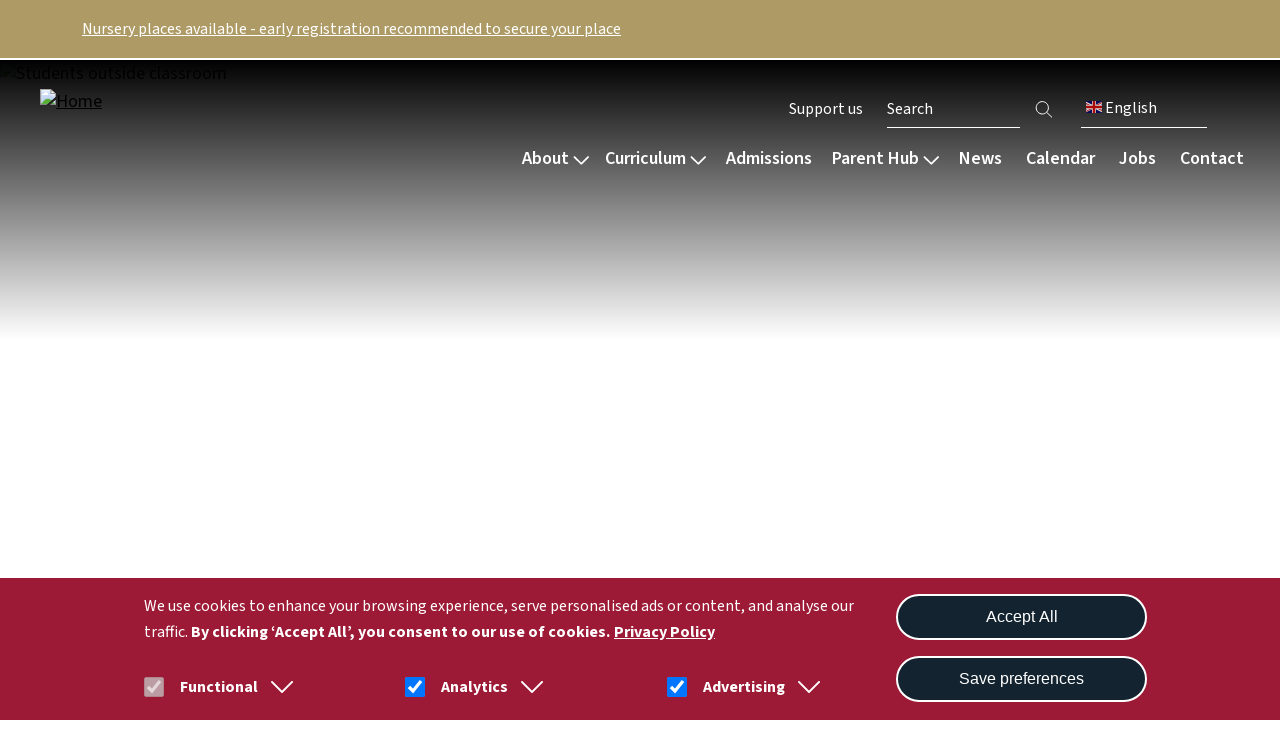

--- FILE ---
content_type: text/html; charset=UTF-8
request_url: https://arkovalprimary.org/
body_size: 21250
content:

<!DOCTYPE html>
<html lang="en" dir="ltr" prefix="og: https://ogp.me/ns#" class="h-100">
  <head>
    <meta charset="utf-8" />
<script>(function(w,d,s,l,i){w[l]=w[l]||[];w[l].push({'gtm.start':
new Date().getTime(),event:'gtm.js'});var f=d.getElementsByTagName(s)[0],
j=d.createElement(s),dl=l!='dataLayer'?'&amp;l='+l:'';j.async=true;j.src=
'https://www.googletagmanager.com/gtm.js?id='+i+dl;f.parentNode.insertBefore(j,f);
})(window,document,'script','dataLayer','GTM-M757RFW');
</script>
<link rel="canonical" href="https://arkovalprimary.org/" />
<link rel="shortlink" href="https://arkovalprimary.org/" />
<meta name="robots" content="noarchive, noimageindex" />
<link rel="image_src" href="/sites/default/files/2022-08/Oval_0047_Home%20top.jpg" />
<meta property="og:site_name" content="Ark Oval" />
<meta property="og:url" content="https://arkovalprimary.org/node/13" />
<meta property="og:title" content="Ark Oval Academy" />
<meta property="og:image:url" content="https://arkovalprimary.org/sites/default/files/2022-08/Oval_0047_Home%20top.jpg" />
<meta name="twitter:image" content="https://arkovalprimary.org/sites/default/files/2022-08/Oval_0047_Home%20top.jpg" />
<meta name="Generator" content="Drupal 10 (https://www.drupal.org)" />
<meta name="MobileOptimized" content="width" />
<meta name="HandheldFriendly" content="true" />
<meta name="viewport" content="width=device-width, initial-scale=1.0" />
<style>div#sliding-popup, div#sliding-popup .eu-cookie-withdraw-banner, .eu-cookie-withdraw-tab {background: #0779bf} div#sliding-popup.eu-cookie-withdraw-wrapper { background: transparent; } #sliding-popup h1, #sliding-popup h2, #sliding-popup h3, #sliding-popup p, #sliding-popup label, #sliding-popup div, .eu-cookie-compliance-more-button, .eu-cookie-compliance-secondary-button, .eu-cookie-withdraw-tab { color: #ffffff;} .eu-cookie-withdraw-tab { border-color: #ffffff;}</style>
<link rel="icon" href="/sites/default/files/favicon%5B1%5D.ico" type="image/vnd.microsoft.icon" />

    <title>Ark Oval</title>
    <link rel="stylesheet" media="all" href="/sites/default/files/css/css_DdH6uJN9GmOPCgwnblaayB9FxDhAk8QSfmdKcX1uQrc.css?delta=0&amp;language=en&amp;theme=ie_ark&amp;include=[base64]" />
<link rel="stylesheet" media="all" href="/sites/default/files/css/css_EU9dddzsfCrE_M0x1aSvpXGkwqELCTZGrk9jDRG1U58.css?delta=1&amp;language=en&amp;theme=ie_ark&amp;include=[base64]" />

    <script type="application/json" data-drupal-selector="drupal-settings-json">{"path":{"baseUrl":"\/","pathPrefix":"","currentPath":"node\/13","currentPathIsAdmin":false,"isFront":true,"currentLanguage":"en"},"pluralDelimiter":"\u0003","suppressDeprecationErrors":true,"gtag":{"tagId":"","consentMode":false,"otherIds":[],"events":[],"additionalConfigInfo":[]},"ajaxPageState":{"libraries":"[base64]","theme":"ie_ark","theme_token":null},"ajaxTrustedUrl":{"\/search":true},"gtm":{"tagId":null,"settings":{"data_layer":"dataLayer","include_classes":false,"allowlist_classes":"","blocklist_classes":"","include_environment":false,"environment_id":"","environment_token":""},"tagIds":["GTM-M757RFW"]},"eu_cookie_compliance":{"cookie_policy_version":"1.0.0","popup_enabled":true,"popup_agreed_enabled":false,"popup_hide_agreed":false,"popup_clicking_confirmation":false,"popup_scrolling_confirmation":false,"popup_html_info":"\u003Cdiv aria-labelledby=\u0022popup-text\u0022  class=\u0022eu-cookie-compliance-banner eu-cookie-compliance-banner-info eu-cookie-compliance-banner--categories\u0022\u003E\n  \u003Cdiv class=\u0022popup-content info eu-cookie-compliance-content\u0022\u003E\n    \n    \u003Cdiv class=\u0022col-md-9 col-12\u0022\u003E\n      \u003Cdiv id=\u0022popup-text\u0022 class=\u0022eu-cookie-compliance-message\u0022 role=\u0022document\u0022\u003E\n        \u003Cp\u003EWe use cookies to enhance your browsing experience, serve personalised ads or content, and analyse our traffic. \u003Cstrong\u003EBy clicking\u0026nbsp;\u2018Accept All\u2019, you consent to our use of cookies.\u003C\/strong\u003E\u003C\/p\u003E\n                  \u003Cbutton type=\u0022button\u0022 class=\u0022find-more-button eu-cookie-compliance-more-button\u0022\u003EPrivacy Policy\u003C\/button\u003E\n              \u003C\/div\u003E\n\n              \u003Cdiv id=\u0022eu-cookie-compliance-categories\u0022 class=\u0022eu-cookie-compliance-categories\u0022\u003E\n                      \u003Cdiv class=\u0022eu-cookie-compliance-category\u0022\u003E\n              \u003Cdiv class=\u0022eu-cookie-compliance-category-label-input\u0022\u003E\n                \u003Cinput type=\u0022checkbox\u0022 name=\u0022cookie-categories\u0022 class=\u0022eu-cookie-compliance-category-checkbox\u0022 id=\u0022cookie-category-func\u0022\n                       value=\u0022func\u0022\n                        checked                         disabled  \u003E\n                \u003Clabel for=\u0022cookie-category-func\u0022\u003EFunctional\u003C\/label\u003E\n                \u003Ca href=\u0022#\u0022 data-cookie-collapse-id=\u0022cookie-collapse-func\u0022 role=\u0022button\u0022 aria-expanded=\u0022false\u0022 aria-controls=\u0022cookie-collapse-func\u0022\u003E\n                  \u003Csvg xmlns=\u0022http:\/\/www.w3.org\/2000\/svg\u0022 viewBox=\u00220 0 24 24\u0022 fill=\u0022currentColor\u0022\u003E\n                    \u003Cpath fill-rule=\u0022evenodd\u0022 d=\u0022M12.53 16.28a.75.75 0 0 1-1.06 0l-7.5-7.5a.75.75 0 0 1 1.06-1.06L12 14.69l6.97-6.97a.75.75 0 1 1 1.06 1.06l-7.5 7.5Z\u0022 clip-rule=\u0022evenodd\u0022 \/\u003E\n                  \u003C\/svg\u003E\n                \u003C\/a\u003E\n              \u003C\/div\u003E\n                              \u003Cdiv class=\u0022eu-cookie-compliance-category-description collapsed\u0022 id=\u0022cookie-collapse-func\u0022\u003EA few functional cookies are required to ensure the website works properly.\u003C\/div\u003E\n                          \u003C\/div\u003E\n                      \u003Cdiv class=\u0022eu-cookie-compliance-category\u0022\u003E\n              \u003Cdiv class=\u0022eu-cookie-compliance-category-label-input\u0022\u003E\n                \u003Cinput type=\u0022checkbox\u0022 name=\u0022cookie-categories\u0022 class=\u0022eu-cookie-compliance-category-checkbox\u0022 id=\u0022cookie-category-analytics\u0022\n                       value=\u0022analytics\u0022\n                        checked                         \u003E\n                \u003Clabel for=\u0022cookie-category-analytics\u0022\u003EAnalytics\u003C\/label\u003E\n                \u003Ca href=\u0022#\u0022 data-cookie-collapse-id=\u0022cookie-collapse-analytics\u0022 role=\u0022button\u0022 aria-expanded=\u0022false\u0022 aria-controls=\u0022cookie-collapse-analytics\u0022\u003E\n                  \u003Csvg xmlns=\u0022http:\/\/www.w3.org\/2000\/svg\u0022 viewBox=\u00220 0 24 24\u0022 fill=\u0022currentColor\u0022\u003E\n                    \u003Cpath fill-rule=\u0022evenodd\u0022 d=\u0022M12.53 16.28a.75.75 0 0 1-1.06 0l-7.5-7.5a.75.75 0 0 1 1.06-1.06L12 14.69l6.97-6.97a.75.75 0 1 1 1.06 1.06l-7.5 7.5Z\u0022 clip-rule=\u0022evenodd\u0022 \/\u003E\n                  \u003C\/svg\u003E\n                \u003C\/a\u003E\n              \u003C\/div\u003E\n                              \u003Cdiv class=\u0022eu-cookie-compliance-category-description collapsed\u0022 id=\u0022cookie-collapse-analytics\u0022\u003EOur website uses analytics to understand visitors\u2019 behaviours and preferences. By tracking data such as page visits and user interactions, we can optimise content and improve site functionality to meet our audience\u0026#039;s needs better.\u003C\/div\u003E\n                          \u003C\/div\u003E\n                      \u003Cdiv class=\u0022eu-cookie-compliance-category\u0022\u003E\n              \u003Cdiv class=\u0022eu-cookie-compliance-category-label-input\u0022\u003E\n                \u003Cinput type=\u0022checkbox\u0022 name=\u0022cookie-categories\u0022 class=\u0022eu-cookie-compliance-category-checkbox\u0022 id=\u0022cookie-category-ad\u0022\n                       value=\u0022ad\u0022\n                        checked                         \u003E\n                \u003Clabel for=\u0022cookie-category-ad\u0022\u003EAdvertising\u003C\/label\u003E\n                \u003Ca href=\u0022#\u0022 data-cookie-collapse-id=\u0022cookie-collapse-ad\u0022 role=\u0022button\u0022 aria-expanded=\u0022false\u0022 aria-controls=\u0022cookie-collapse-ad\u0022\u003E\n                  \u003Csvg xmlns=\u0022http:\/\/www.w3.org\/2000\/svg\u0022 viewBox=\u00220 0 24 24\u0022 fill=\u0022currentColor\u0022\u003E\n                    \u003Cpath fill-rule=\u0022evenodd\u0022 d=\u0022M12.53 16.28a.75.75 0 0 1-1.06 0l-7.5-7.5a.75.75 0 0 1 1.06-1.06L12 14.69l6.97-6.97a.75.75 0 1 1 1.06 1.06l-7.5 7.5Z\u0022 clip-rule=\u0022evenodd\u0022 \/\u003E\n                  \u003C\/svg\u003E\n                \u003C\/a\u003E\n              \u003C\/div\u003E\n                              \u003Cdiv class=\u0022eu-cookie-compliance-category-description collapsed\u0022 id=\u0022cookie-collapse-ad\u0022\u003EWe may use cookies to deliver occasional personalised advertisements through third parties. This helps us show more relevant ads.\u003C\/div\u003E\n                          \u003C\/div\u003E\n                  \u003C\/div\u003E\n          \u003C\/div\u003E\n\n    \u003Cdiv class=\u0022col-md-3 col-12\u0022\u003E\n      \u003Cdiv id=\u0022popup-buttons\u0022 class=\u0022eu-cookie-compliance-buttons eu-cookie-compliance-has-categories\u0022\u003E\n                \u003Cbutton type=\u0022button\u0022 class=\u0022agree-button eu-cookie-compliance-default-button\u0022\u003EAccept All\u003C\/button\u003E\n                  \u003Cbutton type=\u0022button\u0022 class=\u0022eu-cookie-compliance-save-preferences-button\u0022\u003ESave preferences\u003C\/button\u003E\n                          \u003Cbutton type=\u0022button\u0022 class=\u0022eu-cookie-withdraw-button visually-hidden\u0022\u003EWithdraw consent\u003C\/button\u003E\n              \u003C\/div\u003E\n    \u003C\/div\u003E\n  \u003C\/div\u003E\n\u003C\/div\u003E","use_mobile_message":false,"mobile_popup_html_info":"\u003Cdiv aria-labelledby=\u0022popup-text\u0022  class=\u0022eu-cookie-compliance-banner eu-cookie-compliance-banner-info eu-cookie-compliance-banner--categories\u0022\u003E\n  \u003Cdiv class=\u0022popup-content info eu-cookie-compliance-content\u0022\u003E\n    \n    \u003Cdiv class=\u0022col-md-9 col-12\u0022\u003E\n      \u003Cdiv id=\u0022popup-text\u0022 class=\u0022eu-cookie-compliance-message\u0022 role=\u0022document\u0022\u003E\n        \n                  \u003Cbutton type=\u0022button\u0022 class=\u0022find-more-button eu-cookie-compliance-more-button\u0022\u003EPrivacy Policy\u003C\/button\u003E\n              \u003C\/div\u003E\n\n              \u003Cdiv id=\u0022eu-cookie-compliance-categories\u0022 class=\u0022eu-cookie-compliance-categories\u0022\u003E\n                      \u003Cdiv class=\u0022eu-cookie-compliance-category\u0022\u003E\n              \u003Cdiv class=\u0022eu-cookie-compliance-category-label-input\u0022\u003E\n                \u003Cinput type=\u0022checkbox\u0022 name=\u0022cookie-categories\u0022 class=\u0022eu-cookie-compliance-category-checkbox\u0022 id=\u0022cookie-category-func\u0022\n                       value=\u0022func\u0022\n                        checked                         disabled  \u003E\n                \u003Clabel for=\u0022cookie-category-func\u0022\u003EFunctional\u003C\/label\u003E\n                \u003Ca href=\u0022#\u0022 data-cookie-collapse-id=\u0022cookie-collapse-func\u0022 role=\u0022button\u0022 aria-expanded=\u0022false\u0022 aria-controls=\u0022cookie-collapse-func\u0022\u003E\n                  \u003Csvg xmlns=\u0022http:\/\/www.w3.org\/2000\/svg\u0022 viewBox=\u00220 0 24 24\u0022 fill=\u0022currentColor\u0022\u003E\n                    \u003Cpath fill-rule=\u0022evenodd\u0022 d=\u0022M12.53 16.28a.75.75 0 0 1-1.06 0l-7.5-7.5a.75.75 0 0 1 1.06-1.06L12 14.69l6.97-6.97a.75.75 0 1 1 1.06 1.06l-7.5 7.5Z\u0022 clip-rule=\u0022evenodd\u0022 \/\u003E\n                  \u003C\/svg\u003E\n                \u003C\/a\u003E\n              \u003C\/div\u003E\n                              \u003Cdiv class=\u0022eu-cookie-compliance-category-description collapsed\u0022 id=\u0022cookie-collapse-func\u0022\u003EA few functional cookies are required to ensure the website works properly.\u003C\/div\u003E\n                          \u003C\/div\u003E\n                      \u003Cdiv class=\u0022eu-cookie-compliance-category\u0022\u003E\n              \u003Cdiv class=\u0022eu-cookie-compliance-category-label-input\u0022\u003E\n                \u003Cinput type=\u0022checkbox\u0022 name=\u0022cookie-categories\u0022 class=\u0022eu-cookie-compliance-category-checkbox\u0022 id=\u0022cookie-category-analytics\u0022\n                       value=\u0022analytics\u0022\n                        checked                         \u003E\n                \u003Clabel for=\u0022cookie-category-analytics\u0022\u003EAnalytics\u003C\/label\u003E\n                \u003Ca href=\u0022#\u0022 data-cookie-collapse-id=\u0022cookie-collapse-analytics\u0022 role=\u0022button\u0022 aria-expanded=\u0022false\u0022 aria-controls=\u0022cookie-collapse-analytics\u0022\u003E\n                  \u003Csvg xmlns=\u0022http:\/\/www.w3.org\/2000\/svg\u0022 viewBox=\u00220 0 24 24\u0022 fill=\u0022currentColor\u0022\u003E\n                    \u003Cpath fill-rule=\u0022evenodd\u0022 d=\u0022M12.53 16.28a.75.75 0 0 1-1.06 0l-7.5-7.5a.75.75 0 0 1 1.06-1.06L12 14.69l6.97-6.97a.75.75 0 1 1 1.06 1.06l-7.5 7.5Z\u0022 clip-rule=\u0022evenodd\u0022 \/\u003E\n                  \u003C\/svg\u003E\n                \u003C\/a\u003E\n              \u003C\/div\u003E\n                              \u003Cdiv class=\u0022eu-cookie-compliance-category-description collapsed\u0022 id=\u0022cookie-collapse-analytics\u0022\u003EOur website uses analytics to understand visitors\u2019 behaviours and preferences. By tracking data such as page visits and user interactions, we can optimise content and improve site functionality to meet our audience\u0026#039;s needs better.\u003C\/div\u003E\n                          \u003C\/div\u003E\n                      \u003Cdiv class=\u0022eu-cookie-compliance-category\u0022\u003E\n              \u003Cdiv class=\u0022eu-cookie-compliance-category-label-input\u0022\u003E\n                \u003Cinput type=\u0022checkbox\u0022 name=\u0022cookie-categories\u0022 class=\u0022eu-cookie-compliance-category-checkbox\u0022 id=\u0022cookie-category-ad\u0022\n                       value=\u0022ad\u0022\n                        checked                         \u003E\n                \u003Clabel for=\u0022cookie-category-ad\u0022\u003EAdvertising\u003C\/label\u003E\n                \u003Ca href=\u0022#\u0022 data-cookie-collapse-id=\u0022cookie-collapse-ad\u0022 role=\u0022button\u0022 aria-expanded=\u0022false\u0022 aria-controls=\u0022cookie-collapse-ad\u0022\u003E\n                  \u003Csvg xmlns=\u0022http:\/\/www.w3.org\/2000\/svg\u0022 viewBox=\u00220 0 24 24\u0022 fill=\u0022currentColor\u0022\u003E\n                    \u003Cpath fill-rule=\u0022evenodd\u0022 d=\u0022M12.53 16.28a.75.75 0 0 1-1.06 0l-7.5-7.5a.75.75 0 0 1 1.06-1.06L12 14.69l6.97-6.97a.75.75 0 1 1 1.06 1.06l-7.5 7.5Z\u0022 clip-rule=\u0022evenodd\u0022 \/\u003E\n                  \u003C\/svg\u003E\n                \u003C\/a\u003E\n              \u003C\/div\u003E\n                              \u003Cdiv class=\u0022eu-cookie-compliance-category-description collapsed\u0022 id=\u0022cookie-collapse-ad\u0022\u003EWe may use cookies to deliver occasional personalised advertisements through third parties. This helps us show more relevant ads.\u003C\/div\u003E\n                          \u003C\/div\u003E\n                  \u003C\/div\u003E\n          \u003C\/div\u003E\n\n    \u003Cdiv class=\u0022col-md-3 col-12\u0022\u003E\n      \u003Cdiv id=\u0022popup-buttons\u0022 class=\u0022eu-cookie-compliance-buttons eu-cookie-compliance-has-categories\u0022\u003E\n                \u003Cbutton type=\u0022button\u0022 class=\u0022agree-button eu-cookie-compliance-default-button\u0022\u003EAccept All\u003C\/button\u003E\n                  \u003Cbutton type=\u0022button\u0022 class=\u0022eu-cookie-compliance-save-preferences-button\u0022\u003ESave preferences\u003C\/button\u003E\n                          \u003Cbutton type=\u0022button\u0022 class=\u0022eu-cookie-withdraw-button visually-hidden\u0022\u003EWithdraw consent\u003C\/button\u003E\n              \u003C\/div\u003E\n    \u003C\/div\u003E\n  \u003C\/div\u003E\n\u003C\/div\u003E","mobile_breakpoint":768,"popup_html_agreed":false,"popup_use_bare_css":false,"popup_height":"auto","popup_width":"100%","popup_delay":1000,"popup_link":"\/privacy","popup_link_new_window":true,"popup_position":false,"fixed_top_position":true,"popup_language":"en","store_consent":false,"better_support_for_screen_readers":true,"cookie_name":"","reload_page":false,"domain":"","domain_all_sites":false,"popup_eu_only":false,"popup_eu_only_js":false,"cookie_lifetime":90,"cookie_session":0,"set_cookie_session_zero_on_disagree":0,"disagree_do_not_show_popup":false,"method":"categories","automatic_cookies_removal":true,"allowed_cookies":"func:cookie-agreed*\r\nfunc:SSESS*\r\nfunc:test_cookie\r\nfunc:VISITOR_PRIVACY*\r\nanalytics:_ga*\r\nanalytics:_gid\r\nanalytics:uvc\r\nanalytics:gtm_*\r\nanalytics:_fbp\r\nad:gcl*\r\nad:IDE\r\nanalytics:nid\r\nad:gtm_*\r\nanalytics:VISITOR_INFO1_LIVE\r\nad:YSC","withdraw_markup":"\u003Cbutton type=\u0022button\u0022 class=\u0022eu-cookie-withdraw-tab\u0022\u003EPrivacy settings\u003C\/button\u003E\n\u003Cdiv aria-labelledby=\u0022popup-text\u0022 class=\u0022eu-cookie-withdraw-banner\u0022\u003E\n  \u003Cdiv class=\u0022popup-content info eu-cookie-compliance-content\u0022\u003E\n    \u003Cdiv id=\u0022popup-text\u0022 class=\u0022eu-cookie-compliance-message\u0022 role=\u0022document\u0022\u003E\n      \u003Cp\u003EWe use cookies on this site to enhance your user experience. You have given your consent for us to set cookies.\u003C\/p\u003E\n    \u003C\/div\u003E\n    \u003Cdiv id=\u0022popup-buttons\u0022 class=\u0022eu-cookie-compliance-buttons\u0022\u003E\n      \u003Cbutton type=\u0022button\u0022 class=\u0022eu-cookie-withdraw-button \u0022\u003EWithdraw consent\u003C\/button\u003E\n    \u003C\/div\u003E\n  \u003C\/div\u003E\n\u003C\/div\u003E","withdraw_enabled":false,"reload_options":0,"reload_routes_list":"","withdraw_button_on_info_popup":false,"cookie_categories":["func","analytics","ad"],"cookie_categories_details":{"func":{"uuid":"a930674d-64bb-4d74-ac40-06cc476e7ba6","langcode":"en","status":true,"dependencies":[],"id":"func","label":"Functional","description":"A few functional cookies are required to ensure the website works properly.","checkbox_default_state":"required","weight":-10},"analytics":{"uuid":"ec175d65-05bd-4fe8-bd7d-a0f07c5357a2","langcode":"en","status":true,"dependencies":{"module":["eu_cookie_compliance_gtm"]},"third_party_settings":{"eu_cookie_compliance_gtm":{"gtm_data":{"analytics_storage":"@status"}}},"id":"analytics","label":"Analytics","description":"Our website uses analytics to understand visitors\u2019 behaviours and preferences. By tracking data such as page visits and user interactions, we can optimise content and improve site functionality to meet our audience\u0027s needs better.","checkbox_default_state":"checked","weight":-9},"ad":{"uuid":"88f07f0a-f90c-49fd-b465-67d62923729e","langcode":"en","status":true,"dependencies":{"module":["eu_cookie_compliance_gtm"]},"third_party_settings":{"eu_cookie_compliance_gtm":{"gtm_data":{"ad_storage":"@status","ad_user_data":"@status","ad_personalization":"@status"}}},"id":"ad","label":"Advertising","description":"We may use cookies to deliver occasional personalised advertisements through third parties. This helps us show more relevant ads.","checkbox_default_state":"checked","weight":-8}},"enable_save_preferences_button":true,"cookie_value_disagreed":"0","cookie_value_agreed_show_thank_you":"1","cookie_value_agreed":"2","containing_element":"body","settings_tab_enabled":false,"olivero_primary_button_classes":"","olivero_secondary_button_classes":"","close_button_action":"close_banner","open_by_default":true,"modules_allow_popup":true,"hide_the_banner":false,"geoip_match":true,"unverified_scripts":[]},"reading_rating":{"text_replacements":{"rating_label":"Reading score","rating_empty":"Unknown","rating_easy":"Easy","rating_moderate":"Moderate","rating_difficult":"Difficult","grade_label":"Grade level","grade_very_easy":"Elementary school","grade_easy":"Middle school","grade_fairly_easy":"High school","grade_moderate":"College","grade_difficult":"Collage graduate"}},"user":{"uid":0,"permissionsHash":"cb2a218eb7940b66c040b1955862bbabd1f0bd061653fbc26f2f3bb2d65e1614"}}</script>
<script src="/sites/default/files/js/js_8GWNl7UIiAHEOsr2P8PAc8Xqo7TAnBbz78bKiKPu1bA.js?scope=header&amp;delta=0&amp;language=en&amp;theme=ie_ark&amp;include=eJx1jMEOwzAIQ3-oLKd9T0QbRNOSEBGqbn-_XDpplXax8bPwrOrdDdszzN8Ttg6CTt0nOuKiumcaVppkrAtF9hL-FROrslB05MBD7vmBG75-YZnGCtoeUMi8w0qYyC6YTFvSs0KhelyQRWcU6P6WXPmiqxa6fXfJiSBXSIYn2Qd4S1vS"></script>
<script src="/modules/contrib/google_tag/js/gtag.js?t8wf0b"></script>
<script src="/modules/contrib/google_tag/js/gtm.js?t8wf0b"></script>

  </head>
  <body class="path-frontpage page-node-type-homepage   d-flex flex-column h-100">
        <div class="visually-hidden-focusable skip-link p-3 container">
      <a href="#main-content" class="p-2">
        Skip to main content
      </a>
    </div>
    <noscript><iframe src="https://www.googletagmanager.com/ns.html?id=GTM-M757RFW"
                  height="0" width="0" style="display:none;visibility:hidden"></iframe></noscript>
<noscript><iframe src="https://www.googletagmanager.com/ns.html?id=GTM-M757RFW" height="0" width="0" style="display:none;visibility:hidden;"></iframe>
</noscript>
      <div class="dialog-off-canvas-main-canvas d-flex flex-column h-100" data-off-canvas-main-canvas>
    

  <div class="alerts-wrapper">
    <div class="views-element-container"><div class="view view-alerts view-id-alerts view-display-id-block_1 js-view-dom-id-3d41f016c9722781edfd98b1c6979d8048d3ee7b4ba017991ef9118857edf697">
  
    
      
      <div class="view-content">
          <div class="views-row">

    <article data-history-node-id="885" class="node node--type-alert node--view-mode-default background-colour--secondary">
        <div class="container">
            <div class="node__content">
                
                
                
            <div class="clearfix text-formatted field field--name-body field--type-text-with-summary field--label-hidden field__item"><a href="https://www.arkstart.org.uk/our-nurseries/oval-east-croydon-nursery/">Nursery places available - early registration recommended to secure your place</a></div>
      
            </div>
        </div>
    </article>
</div>

    </div>
  
          </div>
</div>

  </div>
<header>
    

            <nav class="navbar navbar-expand-lg   ">

            <button class="navbar-toggler collapsed white" type="button" data-bs-toggle="collapse"
                    data-bs-target="#navbarSupportedContent" aria-controls="navbarSupportedContent"
                    aria-expanded="false" aria-label="Toggle navigation">
                <span class="navbar-toggler-icon"></span>
                <span class="navbar-toggler-icon"></span>
                <span class="navbar-toggler-icon"></span>
            </button>

            <div class="collapse navbar-collapse justify-content-md-end flex-wrap" id="navbarSupportedContent">
                  <div class="region region-nav-main">
    <nav role="navigation" aria-labelledby="block-ie-ark-main-navigation-menu" id="block-ie-ark-main-navigation" class="block block-menu navigation menu--main">
            
  <div class="visually-hidden" id="block-ie-ark-main-navigation-menu">Main navigation</div>
  

        


        <ul data-region="nav_main" data-block="nav_main" class="navbar-nav mr-auto">
                                                                <li class="nav-item dropdown-node">
                            <a href="#" class="nav-link dropdown-toggle">About
                    <svg xmlns="http://www.w3.org/2000/svg" viewBox="0 0 448 512">
                        <!--! Font Awesome Pro 6.3.0 by @fontawesome - https://fontawesome.com License - https://fontawesome.com/license (Commercial License) Copyright 2023 Fonticons, Inc. -->
                        <path d="M199 111c9.4-9.4 24.6-9.4 33.9 0L425 303c9.4 9.4 9.4 24.6 0 33.9s-24.6 9.4-33.9 0l-175-175L41 337c-9.4 9.4-24.6 9.4-33.9 0s-9.4-24.6 0-33.9L199 111z"/>
                    </svg>
                </a>
                <div class="dropdown-menu col-count--2">
                    
            <div class="field field--name-field-drop-down field--type-entity-reference field--label-hidden field__item">
<article data-history-node-id="750" class="node node--type-drop-down node--view-mode-default">

    
    
    <div class="field__item menu-col">  <div class="paragraph paragraph--type--drop-down-column paragraph--view-mode--default">
          
            <div class="field field--name-field-title field--type-string field--label-hidden field__item"><h4>About our school</h4></div>
    
      <div class="field field--name-field-links field--type-link field--label-hidden field__items">
              <div class="field__item"><a href="/about/welcome">Vision and values</a></div>
              <div class="field__item"><a href="/about/welcome/nursery">Nursery</a></div>
              <div class="field__item"><a href="/about/culture-wellbeing">Culture and wellbeing</a></div>
              <div class="field__item"><a href="/about/culture-wellbeing/safeguarding">Safeguarding</a></div>
              <div class="field__item"><a href="/about/policies-reports">Key information and policies</a></div>
              <div class="field__item"><a href="/about/policies-reports#reports">Ofsted and results</a></div>
          </div>
  
      </div>
</div>
    <div class="field__item menu-col">  <div class="paragraph paragraph--type--drop-down-column paragraph--view-mode--default">
          
            <div class="field field--name-field-title field--type-string field--label-hidden field__item"><h4>Our community</h4></div>
    
      <div class="field field--name-field-links field--type-link field--label-hidden field__items">
              <div class="field__item"><a href="/about/team/our-staff">Staff</a></div>
              <div class="field__item"><a href="/about/team/governance">Governance</a></div>
              <div class="field__item"><a href="/about/team/pupil-voice">Pupil voice</a></div>
              <div class="field__item"><a href="/about/team/ark-schools">Ark schools</a></div>
          </div>
  
      </div>
</div>


</article>
</div>
      
                </div>
                    </li>
    
                                                            <li class="nav-item dropdown-node">
                            <a href="#" class="nav-link dropdown-toggle">Curriculum
                    <svg xmlns="http://www.w3.org/2000/svg" viewBox="0 0 448 512">
                        <!--! Font Awesome Pro 6.3.0 by @fontawesome - https://fontawesome.com License - https://fontawesome.com/license (Commercial License) Copyright 2023 Fonticons, Inc. -->
                        <path d="M199 111c9.4-9.4 24.6-9.4 33.9 0L425 303c9.4 9.4 9.4 24.6 0 33.9s-24.6 9.4-33.9 0l-175-175L41 337c-9.4 9.4-24.6 9.4-33.9 0s-9.4-24.6 0-33.9L199 111z"/>
                    </svg>
                </a>
                <div class="dropdown-menu col-count--3">
                    
            <div class="field field--name-field-drop-down field--type-entity-reference field--label-hidden field__item">
<article data-history-node-id="490" class="node node--type-drop-down node--view-mode-default">

    
    
    <div class="field__item menu-col">  <div class="paragraph paragraph--type--drop-down-column paragraph--view-mode--default">
          
            <div class="field field--name-field-title field--type-string field--label-hidden field__item"><h4>Our approach</h4></div>
    
      <div class="field field--name-field-links field--type-link field--label-hidden field__items">
              <div class="field__item"><a href="/curriculum/our-approach/design">Curriculum overview</a></div>
              <div class="field__item"><a href="/curriculum/our-approach/digital">Digital</a></div>
              <div class="field__item"><a href="/curriculum/our-approach/reading">Reading</a></div>
              <div class="field__item"><a href="/curriculum/our-approach/send">Special educational needs</a></div>
              <div class="field__item"><a href="/curriculum/our-approach/early-years">Early years foundation stage</a></div>
              <div class="field__item"><a href="/curriculum/our-approach/Rights">Rights Respecting School</a></div>
          </div>
  
      </div>
</div>
    <div class="field__item menu-col">  <div class="paragraph paragraph--type--drop-down-column paragraph--view-mode--default">
          
            <div class="field field--name-field-title field--type-string field--label-hidden field__item"><h4>Subjects</h4></div>
    
      <div class="field field--name-field-links field--type-link field--label-hidden field__items">
              <div class="field__item"><a href="/curriculum/subjects">List by subject</a></div>
              <div class="field__item"><a href="/curriculum/subjects/timetable">List by year group</a></div>
          </div>
  
      </div>
</div>
    <div class="field__item menu-col">  <div class="paragraph paragraph--type--drop-down-column paragraph--view-mode--default">
          
            <div class="field field--name-field-title field--type-string field--label-hidden field__item"><h4>Extended curriculum</h4></div>
    
      <div class="field field--name-field-links field--type-link field--label-hidden field__items">
              <div class="field__item"><a href="/curriculum/extended-curriculum">Overview</a></div>
              <div class="field__item"><a href="/curriculum/extended-curriculum/performing-arts">Performing arts</a></div>
              <div class="field__item"><a href="/curriculum/extended-curriculum/sport">Sport</a></div>
              <div class="field__item"><a href="/curriculum/extended-curriculum/clubs">Clubs</a></div>
              <div class="field__item"><a href="/curriculum/extended-curriculum/primary-passport">Primary Passport</a></div>
          </div>
  
      </div>
</div>


</article>
</div>
      
                </div>
                    </li>
    
                                                            <li class="nav-item">
                            <a href="/admissions" class="nav-item nav-link" data-drupal-link-system-path="node/50">Admissions</a>
                    </li>
    
                                                            <li class="nav-item dropdown-node">
                            <a href="#" class="nav-link dropdown-toggle">Parent Hub
                    <svg xmlns="http://www.w3.org/2000/svg" viewBox="0 0 448 512">
                        <!--! Font Awesome Pro 6.3.0 by @fontawesome - https://fontawesome.com License - https://fontawesome.com/license (Commercial License) Copyright 2023 Fonticons, Inc. -->
                        <path d="M199 111c9.4-9.4 24.6-9.4 33.9 0L425 303c9.4 9.4 9.4 24.6 0 33.9s-24.6 9.4-33.9 0l-175-175L41 337c-9.4 9.4-24.6 9.4-33.9 0s-9.4-24.6 0-33.9L199 111z"/>
                    </svg>
                </a>
                <div class="dropdown-menu col-count--3">
                    
            <div class="field field--name-field-drop-down field--type-entity-reference field--label-hidden field__item">
<article data-history-node-id="489" class="node node--type-drop-down node--view-mode-default">

            <div class="menu-col content-col">
                            <h4 class="d-none d-lg-inline">
            <div class="field field--name-field-title field--type-string field--label-hidden field__item">Parent handbook</div>
      </h4>
                <h4 class="d-lg-none mobile-title"><a href="/parents">Parent handbook</a></h4>
                        
            <div class="clearfix text-formatted field field--name-body field--type-text-with-summary field--label-hidden field__item"><p>Key information and resources for parents, carers and families.</p></div>
      
            
            <div class="field field--name-field-link field--type-link field--label-hidden field__item"><a href="/parents">Parent hub</a></div>
      
        </div>
    
    
    <div class="field__item menu-col">  <div class="paragraph paragraph--type--drop-down-column paragraph--view-mode--default">
          
            <div class="field field--name-field-title field--type-string field--label-hidden field__item"><h4>Quick links</h4></div>
    
      <div class="field field--name-field-links field--type-link field--label-hidden field__items">
              <div class="field__item"><a href="/parents/attendance">Reporting absence</a></div>
              <div class="field__item"><a href="/calendar">Term dates</a></div>
              <div class="field__item"><a href="/parents/school-meals">School meals</a></div>
              <div class="field__item"><a href="/parents/uniform-equipment">Uniform</a></div>
              <div class="field__item"><a href="https://app.parentpay.com/public/client/security/v2/#/login">Payments</a></div>
          </div>
  
      </div>
</div>
    <div class="field__item menu-col">  <div class="paragraph paragraph--type--drop-down-column paragraph--view-mode--default">
          
            <div class="field field--name-field-title field--type-string field--label-hidden field__item"><h4>Communication</h4></div>
    
      <div class="field field--name-field-links field--type-link field--label-hidden field__items">
              <div class="field__item"><a href="/about/team/parent-engagement">Parent engagement</a></div>
              <div class="field__item"><a href="/news/newsletters">Newsletters</a></div>
              <div class="field__item"><a href="/parents#how-to-guides">Guides and resources</a></div>
              <div class="field__item"><a href="/node/652">Ark Oval Alumni Society</a></div>
          </div>
  
      </div>
</div>


</article>
</div>
      
                </div>
                    </li>
    
                                                            <li class="nav-item">
                            <a href="/news" class="nav-item nav-link" data-drupal-link-system-path="node/196">News</a>
                    </li>
    
                                                            <li class="nav-item">
                            <a href="/calendar" class="nav-item nav-link" data-drupal-link-system-path="node/197">Calendar</a>
                    </li>
    
                                                            <li class="nav-item">
                            <a href="/jobs" class="nav-item nav-link" data-drupal-link-system-path="node/10">Jobs</a>
                    </li>
    
                                                            <li class="nav-item">
                            <a href="/contact-us" class="nav-item nav-link" data-drupal-link-system-path="node/66">Contact</a>
                    </li>
    
            </ul>
        


    
  </nav>

  </div>

                  <div class="region region-nav-additional">
    <nav role="navigation" aria-labelledby="block-ie-ark-account-menu-menu" id="block-ie-ark-account-menu" class="block block-menu navigation menu--account">
            
  <div class="visually-hidden" id="block-ie-ark-account-menu-menu">User account menu</div>
  

        
              <ul data-block="nav_additional" class="nav navbar-nav">
                    <li class="nav-item">
        <a href="/support-us" class="nav-link" data-drupal-link-system-path="node/121">Support us</a>
              </li>
        </ul>
  


  </nav>
<div class="views-exposed-form block block-views block-views-exposed-filter-blockark-search-page-1" data-drupal-selector="views-exposed-form-ark-search-page-1" id="block-exposedformark-searchpage-1-2">
  
    
      <form data-block="nav_additional" action="/search" method="get" id="views-exposed-form-ark-search-page-1" accept-charset="UTF-8">
  <div class="form--inline clearfix">
  <div class="js-form-item form-item js-form-type-textfield form-type-textfield js-form-item-keyword form-item-keyword form-no-label">
        
  <input placeholder="Search" data-drupal-selector="edit-keyword" type="text" id="edit-keyword" name="keyword" value="" size="30" maxlength="128" class="form-text form-control" />


        </div>
<div data-drupal-selector="edit-actions" class="form-actions js-form-wrapper form-wrapper" id="edit-actions">
    <input data-drupal-selector="edit-submit-ark-search" type="submit" id="edit-submit-ark-search" value="Apply" class="button js-form-submit form-submit btn btn-primary" />

</div>

</div>

</form>

  </div>
<div id="block-gtranslate" class="block block-gtranslate block-gtranslate-block">
  
    
      
<div class="gtranslate_wrapper"></div><script>window.gtranslateSettings = {"switcher_horizontal_position":"inline","switcher_vertical_position":"inline","horizontal_position":"inline","vertical_position":"inline","float_switcher_open_direction":"top","switcher_open_direction":"bottom","default_language":"en","native_language_names":1,"detect_browser_language":0,"add_new_line":1,"select_language_label":"Select Language","flag_size":16,"flag_style":"2d","globe_size":60,"alt_flags":[],"wrapper_selector":".gtranslate_wrapper","url_structure":"none","custom_domains":null,"languages":["en","ar","zh-TW","fr","de","hi","it","pl","ro","es","uk","tr","ur","bn"],"custom_css":""};</script><script>(function(){var js = document.createElement('script');js.setAttribute('src', 'https://cdn.gtranslate.net/widgets/latest/dwf.js');js.setAttribute('data-gt-orig-url', '/');js.setAttribute('data-gt-orig-domain', 'arkovalprimary.org');document.body.appendChild(js);})();</script>
  </div>

  </div>

            </div>

        </nav>
    
</header>

<main role="main">
    <a id="main-content" tabindex="-1"></a>
    
    
    

    <div class="container-fluid m-0 p-0">
                      <div class="region region-breadcrumb">
    <div class="views-element-container block block-views block-views-blockcontent-header-block-1" id="block-views-block-content-header-block-1">
  
    
      <div data-block="breadcrumb"><div class="view view-content-header view-id-content_header view-display-id-block_1 js-view-dom-id-a2e652c1ab9cfe418b0ab1bf2144885237a06728a22db4a29c01d70c6ce97016">
  
    
      
      <div class="view-content">
          <div class="views-row">



<article data-history-node-id="13" class="node node--type-homepage node--view-mode-page-header">

    <div class="block block-system block-system-branding-block">
  
    
      <div class="navbar-brand d-flex align-items-center">

                    <a href="/" title="Home" rel="home"
               class="site-logo d-block ">
                <img src="/sites/default/files/RGB_WHITE_Oval_0.svg" alt="Home"/>
            </a>
        
        <a href="/" title="Home" rel="home"
           class="site-logo d-block mobile-logo white-logo ">
            <img src="/sites/default/files/RGB_WHITE_Oval_0.svg" alt="Home"/>
        </a>

        
        <div>
            
                    </div>
    </div>
</div>


    <div class="node--view-mode-page-header__background">
        
      <div class="field field--name-field-media-unlimited field--type-entity-reference field--label-hidden field__items">
              <div class="field__item"><article class="media media--type-image media--view-mode-homepage-header">
  
      
  <div class="field field--name-field-media-image field--type-image field--label-visually_hidden">
    <div class="field__label visually-hidden">Image</div>
              <div class="field__item">    <picture>
                  <source srcset="/sites/default/files/styles/homepage_xxs_max_1x/public/2022-08/Oval_0047_Home%20top.jpg.webp?h=311e3fce&amp;itok=h_Z0mZxv 1x, /sites/default/files/styles/homepage_xxs_max_2x/public/2022-08/Oval_0047_Home%20top.jpg.webp?h=311e3fce&amp;itok=D_OLVrvj 2x" media="(max-width: 499px)" type="image/webp" width="499" height="250"/>
              <source srcset="/sites/default/files/styles/homepage_xxs_1x/public/2022-08/Oval_0047_Home%20top.jpg.webp?h=311e3fce&amp;itok=yIGsBoxK 1x, /sites/default/files/styles/homepage_xxs_2x/public/2022-08/Oval_0047_Home%20top.jpg.webp?h=311e3fce&amp;itok=Qmzx1Ccr 2x" media="(max-width: 767px)" type="image/webp" width="768" height="384"/>
              <source srcset="/sites/default/files/styles/homepage_sm_1x/public/2022-08/Oval_0047_Home%20top.jpg.webp?h=311e3fce&amp;itok=RCjC4len 1x, /sites/default/files/styles/homepage_sm_2x/public/2022-08/Oval_0047_Home%20top.jpg.webp?h=311e3fce&amp;itok=hUdzOskS 2x" media="(max-width: 991px)" type="image/webp" width="992" height="496"/>
              <source srcset="/sites/default/files/styles/homepage_md_1x/public/2022-08/Oval_0047_Home%20top.jpg.webp?h=311e3fce&amp;itok=VmL0kux- 1x, /sites/default/files/styles/homepage_md_2x/public/2022-08/Oval_0047_Home%20top.jpg.webp?h=311e3fce&amp;itok=k_ZZPH49 2x" media="(max-width: 1199px)" type="image/webp" width="1200" height="600"/>
              <source srcset="/sites/default/files/styles/homepage_lg_1x/public/2022-08/Oval_0047_Home%20top.jpg.webp?h=311e3fce&amp;itok=9wXy5hRl 1x, /sites/default/files/styles/homepage_lg_2x/public/2022-08/Oval_0047_Home%20top.jpg.webp?h=311e3fce&amp;itok=ntUrb-rY 2x" media="(max-width: 1600px)" type="image/webp" width="1500" height="750"/>
              <source srcset="/sites/default/files/styles/homepage_full_webp/public/2022-08/Oval_0047_Home%20top.jpg.webp?h=311e3fce&amp;itok=TipuKd0X 1x, /sites/default/files/styles/homepage_full_webp/public/2022-08/Oval_0047_Home%20top.jpg.webp?h=311e3fce&amp;itok=TipuKd0X 2x" media="(max-width: 9999px)" type="image/webp" width="1500" height="750"/>
                  <img loading="eager" width="499" height="250" src="/sites/default/files/styles/homepage_xxs_max_1x/public/2022-08/Oval_0047_Home%20top.jpg.webp?h=311e3fce&amp;itok=h_Z0mZxv" alt="Students outside classroom" class="img-fluid" />

  </picture>

</div>
          </div>

  </article>
</div>
          </div>
  
    </div>

    
</article>
</div>

    </div>
  
          </div>
</div>

  </div>

  </div>

                <div class="page-content">
            <div class="container">
                <div class="row">
                                        <div class="order-1 order-lg-2 col-12">
                          <div class="region region-content">
    <div data-drupal-messages-fallback class="hidden"></div>
<div id="block-ie-ark-content" class="block block-system block-system-main-block">
  
    
      
<article data-history-node-id="13" class="node node--type-homepage node--view-mode-full">

    
        

    
    <div class="node__content">
        
      <div class="field field--name-field-page-sections field--type-entity-reference-revisions field--label-hidden field__items">
              <div class="field__item">  <div class="paragraph paragraph--type--homepage-content-block paragraph--view-mode--default">
          
            <div class="clearfix text-formatted field field--name-field-body field--type-text-long field--label-hidden field__item"><style type="text/css">.left {
    text-align: center;
}

@media (min-width: 992px) { 
.left{
text-align: left;
}
}
</style><div class="container pb-5">
<div class="row gx-5 flex-row">
<div class="col-lg-5">
<h2 class="left pb-2">Welcome to Ark Oval Academy</h2>
<div>
<p>We are a primary school and nursery offering a great education for local children in Croydon, South London.</p>
<div class="pb-5 pt-1 left">
<div class="d-inline-block"><a class="btn btn-secondary " href="/about/welcome/nursery">Nursery</a></div>
<div class="d-inline-block" style="margin-left: 2em;"><a class="btn btn-secondary" href="/about/welcome">Primary</a></div>
</div>
</div>
</div>
<div class="col-lg-7">
<article class="align-center media media--type-remote-video media--view-mode-default">
  
      
            <div class="field field--name-field-media-oembed-video field--type-string field--label-hidden field__item"><iframe src="https://arkovalprimary.org/media/oembed?url=https%3A//vimeo.com/video/878697880&amp;max_width=0&amp;max_height=0&amp;hash=1Ujha3d1nQnCRwc8BByoHuPdiS0ZoFoPX8rJFM7eNvg" width="426" height="240" class="media-oembed-content" loading="eager" title="ARK Oval 150 Years"></iframe>
</div>
      
  </article>
</div>
</div>
</div>
</div>
      
      </div>
</div>
              <div class="field__item">
    <div class="background-colour--primary image-position--right image-format--round_border paragraph paragraph--type--image-with-text paragraph--view-mode--default">
                    <div class="container">
                <div class="row">
                                            <div class="col-12 col-md-12 col-lg-7 content">
                            <h2>
    Admissions
</h2>
                            
            <div class="clearfix text-formatted field field--name-field-body field--type-text-long field--label-hidden field__item"><p>Explore what makes our Academy great, how to apply, and when our&nbsp;<a href="https://arkovalprimary.org/admissions/primary" title="Open days">open days</a> are.</p></div>
      
    <div class="field field--name-field-link-with-options field--type-entity-reference-revisions field--label-hidden field__items">
                <ul class="single">
                                                    <li class="link-format--button paragraph paragraph--type--link-with-options paragraph--view-mode--default">
                    
            <div class="field field--name-field-link field--type-link field--label-hidden field__item"><a href="/admissions">Get a place</a></div>
      
            </li>

                            </ul>
    </div>


                        </div>
                        <div class="col-12 col-md-12 col-lg-5 image">
                            <div class="inner">
                                
            <div class="field field--name-field-media field--type-entity-reference field--label-hidden field__item"><article class="media media--type-image media--view-mode-call-to-action">
  
      
  <div class="field field--name-field-media-image field--type-image field--label-visually_hidden">
    <div class="field__label visually-hidden">Image</div>
              <div class="field__item">    <picture>
                  <source srcset="/sites/default/files/styles/call_to_action_xxs_max_1x/public/2022-08/Oval_0045_Home%20bottom.jpg.webp?itok=gU6CS82F 1x, /sites/default/files/styles/call_to_action_xxs_max_2x/public/2022-08/Oval_0045_Home%20bottom.jpg.webp?itok=qqO536aG 2x" media="(max-width: 499px)" type="image/webp" width="499" height="374"/>
              <source srcset="/sites/default/files/styles/call_to_action_xxs_1x/public/2022-08/Oval_0045_Home%20bottom.jpg.webp?itok=Kwh5472m 1x, /sites/default/files/styles/call_to_action_xxs_2x/public/2022-08/Oval_0045_Home%20bottom.jpg.webp?itok=2HPq7r2t 2x" media="(max-width: 767px)" type="image/webp" width="768" height="576"/>
              <source srcset="/sites/default/files/styles/call_to_action_sm_1x/public/2022-08/Oval_0045_Home%20bottom.jpg.webp?itok=p0wawNa_ 1x, /sites/default/files/styles/call_to_action_sm_2x/public/2022-08/Oval_0045_Home%20bottom.jpg.webp?itok=u9E2kvex 2x" media="(max-width: 991px)" type="image/webp" width="992" height="744"/>
              <source srcset="/sites/default/files/styles/call_to_action_md_1x/public/2022-08/Oval_0045_Home%20bottom.jpg.webp?itok=7GbGP8Cq 1x, /sites/default/files/styles/call_to_action_md_2x/public/2022-08/Oval_0045_Home%20bottom.jpg.webp?itok=klBGPsC4 2x" media="(max-width: 1199px)" type="image/webp" width="1200" height="900"/>
              <source srcset="/sites/default/files/styles/call_to_action_lg_1x/public/2022-08/Oval_0045_Home%20bottom.jpg.webp?itok=jRz1PWiX 1x, /sites/default/files/styles/call_to_action_lg_2x/public/2022-08/Oval_0045_Home%20bottom.jpg.webp?itok=Pi79NXQp 2x" media="(max-width: 1600px)" type="image/webp" width="1000" height="750"/>
              <source srcset="/sites/default/files/styles/call_to_action_lg_1x/public/2022-08/Oval_0045_Home%20bottom.jpg.webp?itok=jRz1PWiX 1x, /sites/default/files/styles/call_to_action_lg_2x/public/2022-08/Oval_0045_Home%20bottom.jpg.webp?itok=Pi79NXQp 2x" media="(max-width: 9999px)" type="image/webp" width="1000" height="750"/>
                  <img loading="lazy" width="499" height="374" src="/sites/default/files/styles/call_to_action_xxs_max_1x/public/2022-08/Oval_0045_Home%20bottom.jpg.webp?itok=gU6CS82F" alt="Student in lesson" class="img-fluid" />

  </picture>

</div>
          </div>

  </article>
</div>
      
                            </div>
                        </div>
                                    </div>
            </div>
            </div>
</div>
              <div class="field__item">
    <div class="background-colour--secondary image-position--left image-format--round_border paragraph paragraph--type--image-with-text paragraph--view-mode--default">
                    <div class="container">
                <div class="row">
                                            <div class="col-12 col-md-12 col-lg-7 content">
                            <h2>
    Parent hub
</h2>
                            
            <div class="clearfix text-formatted field field--name-field-body field--type-text-long field--label-hidden field__item"><p>All the information our parents need to know in one handy place.</p></div>
      
    <div class="field field--name-field-link-with-options field--type-entity-reference-revisions field--label-hidden field__items">
                <ul class="single">
                                                    <li class="link-format--button paragraph paragraph--type--link-with-options paragraph--view-mode--default">
                    
            <div class="field field--name-field-link field--type-link field--label-hidden field__item"><a href="/parents">Read more</a></div>
      
            </li>

                            </ul>
    </div>


                        </div>
                        <div class="col-12 col-md-12 col-lg-5 image">
                            <div class="inner">
                                
            <div class="field field--name-field-media field--type-entity-reference field--label-hidden field__item"><article class="media media--type-image media--view-mode-call-to-action">
  
      
  <div class="field field--name-field-media-image field--type-image field--label-visually_hidden">
    <div class="field__label visually-hidden">Image</div>
              <div class="field__item">    <picture>
                  <source srcset="/sites/default/files/styles/call_to_action_xxs_max_1x/public/2022-08/Oval_0003_Spare%202.jpg.webp?itok=Vd7_8e4U 1x, /sites/default/files/styles/call_to_action_xxs_max_2x/public/2022-08/Oval_0003_Spare%202.jpg.webp?itok=LTag4WxQ 2x" media="(max-width: 499px)" type="image/webp" width="499" height="374"/>
              <source srcset="/sites/default/files/styles/call_to_action_xxs_1x/public/2022-08/Oval_0003_Spare%202.jpg.webp?itok=ypG1ok4j 1x, /sites/default/files/styles/call_to_action_xxs_2x/public/2022-08/Oval_0003_Spare%202.jpg.webp?itok=jGZsUjcw 2x" media="(max-width: 767px)" type="image/webp" width="768" height="576"/>
              <source srcset="/sites/default/files/styles/call_to_action_sm_1x/public/2022-08/Oval_0003_Spare%202.jpg.webp?itok=UZWPoAbm 1x, /sites/default/files/styles/call_to_action_sm_2x/public/2022-08/Oval_0003_Spare%202.jpg.webp?itok=RkMiZ6cy 2x" media="(max-width: 991px)" type="image/webp" width="992" height="744"/>
              <source srcset="/sites/default/files/styles/call_to_action_md_1x/public/2022-08/Oval_0003_Spare%202.jpg.webp?itok=hV8l27TQ 1x, /sites/default/files/styles/call_to_action_md_2x/public/2022-08/Oval_0003_Spare%202.jpg.webp?itok=ep3q-4yW 2x" media="(max-width: 1199px)" type="image/webp" width="1200" height="900"/>
              <source srcset="/sites/default/files/styles/call_to_action_lg_1x/public/2022-08/Oval_0003_Spare%202.jpg.webp?itok=dUMdioum 1x, /sites/default/files/styles/call_to_action_lg_2x/public/2022-08/Oval_0003_Spare%202.jpg.webp?itok=e8yP9OaT 2x" media="(max-width: 1600px)" type="image/webp" width="1000" height="750"/>
              <source srcset="/sites/default/files/styles/call_to_action_lg_1x/public/2022-08/Oval_0003_Spare%202.jpg.webp?itok=dUMdioum 1x, /sites/default/files/styles/call_to_action_lg_2x/public/2022-08/Oval_0003_Spare%202.jpg.webp?itok=e8yP9OaT 2x" media="(max-width: 9999px)" type="image/webp" width="1000" height="750"/>
                  <img loading="lazy" width="499" height="374" src="/sites/default/files/styles/call_to_action_xxs_max_1x/public/2022-08/Oval_0003_Spare%202.jpg.webp?itok=Vd7_8e4U" alt="Students in lesson" class="img-fluid" />

  </picture>

</div>
          </div>

  </article>
</div>
      
                            </div>
                        </div>
                                    </div>
            </div>
            </div>
</div>
              <div class="field__item">    <div class="paragraph paragraph--type--events-and-image paragraph--view-mode--default">
        <div class="row">
            <div class="col-12 col-lg-6 pe-5">
                
                <div class="views-element-container"><div class="view view-events view-id-events view-display-id-block_2 js-view-dom-id-1eb882b05d32fac5cd75df05b93417fcd87e05bfffc15739082f6c98928eb2ba">
  
    
      
  
          </div>
</div>

            </div>
            <div class="col-12 col-lg-6 px-5 social-posts">
                                    
            <div class="field field--name-field-media field--type-entity-reference field--label-hidden field__item"><article class="media media--type-image media--view-mode-square ratio ratio-1x1">
    
            
  <div class="field field--name-field-media-image field--type-image field--label-visually_hidden">
    <div class="field__label visually-hidden">Image</div>
              <div class="field__item">    <picture>
                  <source srcset="/sites/default/files/styles/square_xxs_max_1x/public/2022-08/Oval_0009_Support%20us%201.jpg.webp?itok=6pDaSnF8 1x, /sites/default/files/styles/square_xxs_max_2x/public/2022-08/Oval_0009_Support%20us%201.jpg.webp?itok=pxNq7pDv 2x" media="(max-width: 499px)" type="image/webp" width="499" height="374"/>
              <source srcset="/sites/default/files/styles/square_xxs_1x/public/2022-08/Oval_0009_Support%20us%201.jpg.webp?itok=YTs66pcp 1x, /sites/default/files/styles/square_xxs_2x/public/2022-08/Oval_0009_Support%20us%201.jpg.webp?itok=kqLi8AzR 2x" media="(max-width: 767px)" type="image/webp" width="768" height="576"/>
              <source srcset="/sites/default/files/styles/square_sm_1x/public/2022-08/Oval_0009_Support%20us%201.jpg.webp?itok=_8T0cfU1 1x, /sites/default/files/styles/square_sm_2x/public/2022-08/Oval_0009_Support%20us%201.jpg.webp?itok=t7KzvQkS 2x" media="(max-width: 991px)" type="image/webp" width="992" height="744"/>
              <source srcset="/sites/default/files/styles/square_md_1x/public/2022-08/Oval_0009_Support%20us%201.jpg.webp?itok=77aXjAxF 1x, /sites/default/files/styles/square_md_2x/public/2022-08/Oval_0009_Support%20us%201.jpg.webp?itok=XuLN88Sz 2x" media="(max-width: 1199px)" type="image/webp" width="1200" height="900"/>
              <source srcset="/sites/default/files/styles/square_lg_1x/public/2022-08/Oval_0009_Support%20us%201.jpg.webp?itok=ryA-Fhdk 1x, /sites/default/files/styles/square_lg_2x/public/2022-08/Oval_0009_Support%20us%201.jpg.webp?itok=9ZGqnuy1 2x" media="(max-width: 1600px)" type="image/webp" width="1500" height="1125"/>
                  <img loading="eager" width="499" height="374" src="/sites/default/files/styles/square_xxs_max_1x/public/2022-08/Oval_0009_Support%20us%201.jpg.webp?itok=6pDaSnF8" alt="Students in lesson" class="img-fluid" />

  </picture>

</div>
          </div>

    </article>
</div>
      
                            </div>
        </div>
    </div>
</div>
          </div>
  
    </div>

</article>

  </div>

  </div>

                    </div>
                                    </div>
            </div>
        </div>
    </div>

</main>

  <footer class="site-footer">
    <div class="site-footer--pre-footer">
      <div class="container">
          <div class="region region-pre-footer">
    <nav role="navigation" aria-labelledby="block-ie-ark-footer-menu" id="block-ie-ark-footer" class="block block-menu navigation menu--footer">
            
  <div class="visually-hidden" id="block-ie-ark-footer-menu">Footer</div>
  

        
              <ul data-block="pre_footer" class="nav navbar-nav">
                    <li class="nav-item">
        <a href="/about" class="nav-link" data-drupal-link-system-path="node/162">About</a>
                                <ul>
                    <li class="nav-item">
        <a href="/about/welcome" class="nav-link" data-drupal-link-system-path="node/142">Welcome</a>
              </li>
                <li class="nav-item">
        <a href="/about/culture-wellbeing" class="nav-link" data-drupal-link-system-path="node/116">Culture and wellbeing</a>
              </li>
                <li class="nav-item">
        <a href="/about/team" class="nav-link" data-drupal-link-system-path="node/199">Team</a>
              </li>
                <li class="nav-item">
        <a href="/about/policies-reports" class="nav-link" data-drupal-link-system-path="node/223">Policies and reports</a>
              </li>
        </ul>
  
              </li>
                <li class="nav-item">
        <a href="/about/curriculum" class="nav-link">Curriculum</a>
                                <ul>
                    <li class="nav-item">
        <a href="/about/curriculum/our-approach" class="nav-link">Our approach</a>
              </li>
                <li class="nav-item">
        <a href="/curriculum/subjects" class="nav-link" data-drupal-link-system-path="node/143">Subjects</a>
              </li>
                <li class="nav-item">
        <a href="/about/curriculum/extended-curriculum" class="nav-link">Extended curriculum</a>
              </li>
        </ul>
  
              </li>
                <li class="nav-item">
        <a href="/admissions" class="nav-link" data-drupal-link-system-path="node/50">Admissions</a>
                                <ul>
                    <li class="nav-item">
        <a href="/admissions/nursery" class="nav-link">Nursery</a>
              </li>
                <li class="nav-item">
        <a href="/admissions/primary" class="nav-link" data-drupal-link-system-path="node/166">Primary</a>
              </li>
                <li class="nav-item">
        <a href="/admissions/in-year" class="nav-link" data-drupal-link-system-path="node/52">In Year</a>
              </li>
        </ul>
  
              </li>
                <li class="nav-item">
        <a href="/parents" class="nav-link" data-drupal-link-system-path="node/742">Parent Hub</a>
                                <ul>
                    <li class="nav-item">
        <a href="/calendar" class="nav-link" data-drupal-link-system-path="node/197">Term dates</a>
              </li>
                <li class="nav-item">
        <a href="/parents/attendance" class="nav-link" data-drupal-link-system-path="node/171">Attendance</a>
              </li>
                <li class="nav-item">
        <a href="/parents/school-meals" class="nav-link" data-drupal-link-system-path="node/74">School meals</a>
              </li>
                <li class="nav-item">
        <a href="/parents/uniform-equipment" class="nav-link" data-drupal-link-system-path="node/73">Uniform</a>
              </li>
        </ul>
  
              </li>
        </ul>
  


  </nav>

  </div>

      </div>
    </div>
    <hr class="footer-hr">
    <div class="site-footer--footer">
      <div class="container">
          <div class="region region-footer">
    <div id="block-footerlogo" class="block block-block-content block-block-content4d940d8f-f502-4427-b2af-e6b62f4d2ade">
  
    
      
            <div class="clearfix text-formatted field field--name-body field--type-text-with-summary field--label-hidden field__item"><style type="text/css">.logo-container {

 

            display: flex;

 

            flex-wrap: wrap;

 

        }

 

        .logo {

 

padding-right: 1em;

 

padding-bottom: 1em;

 

        }

 

        .logo img {

 

               max-height: 80px;

 

width: auto;

 

        }

@media screen and (min-width: 480px) {

  .logo img {

               max-height: 150px;

  }

}
</style><div class="logo-container">
<div class="logo"><a href="/about/policies-reports#reports">
<article class="align-center media media--type-image media--view-mode-default">
  
      
  <div class="field field--name-field-media-image field--type-image field--label-visually_hidden">
    <div class="field__label visually-hidden">Image</div>
              <div class="field__item">    <picture>
                  <source srcset="/sites/default/files/styles/custom_crop_xxs_max_1x/public/2023-12/Kitemark_Ofsted%20Good.png.webp?itok=msnejTWE 1x, /sites/default/files/styles/custom_crop_xxs_max_2x/public/2023-12/Kitemark_Ofsted%20Good.png.webp?itok=f5v9N-Dy 2x" media="(max-width: 499px)" type="image/webp" width="150" height="150">
              <source srcset="/sites/default/files/styles/custom_crop_xxs_1x/public/2023-12/Kitemark_Ofsted%20Good.png.webp?itok=T4qpzeK2 1x, /sites/default/files/styles/custom_crop_xxs_2x/public/2023-12/Kitemark_Ofsted%20Good.png.webp?itok=PuGQU9lO 2x" media="(max-width: 767px)" type="image/webp" width="150" height="150">
              <source srcset="/sites/default/files/styles/custom_crop_sm_1x/public/2023-12/Kitemark_Ofsted%20Good.png.webp?itok=P6A55gTg 1x, /sites/default/files/styles/custom_crop_sm_2x/public/2023-12/Kitemark_Ofsted%20Good.png.webp?itok=pqNmtqvc 2x" media="(max-width: 991px)" type="image/webp" width="150" height="150">
              <source srcset="/sites/default/files/styles/custom_crop_md_1x/public/2023-12/Kitemark_Ofsted%20Good.png.webp?itok=JKM6Z2wF 1x, /sites/default/files/styles/custom_crop_md_2x/public/2023-12/Kitemark_Ofsted%20Good.png.webp?itok=VUSja0mb 2x" media="(max-width: 1199px)" type="image/webp" width="150" height="150">
              <source srcset="/sites/default/files/styles/custom_crop_lg_1x/public/2023-12/Kitemark_Ofsted%20Good.png.webp?itok=IwiPrn6n 1x, /sites/default/files/styles/custom_crop_lg_2x/public/2023-12/Kitemark_Ofsted%20Good.png.webp?itok=OTVJpC8j 2x" media="(max-width: 1600px)" type="image/webp" width="150" height="150">
              <source srcset="/sites/default/files/styles/custom_crop_lg_1x/public/2023-12/Kitemark_Ofsted%20Good.png.webp?itok=IwiPrn6n 1x, /sites/default/files/styles/custom_crop_lg_2x/public/2023-12/Kitemark_Ofsted%20Good.png.webp?itok=OTVJpC8j 2x" media="(max-width: 9999px)" type="image/webp" width="150" height="150">
                  <img loading="eager" width="150" height="150" src="/sites/default/files/styles/custom_crop_xxs_max_1x/public/2023-12/Kitemark_Ofsted%20Good.png.webp?itok=msnejTWE" alt="Ofsted logo" class="img-fluid">

  </picture>

</div>
          </div>

  </article>
<p></p></a></div>
<div class="logo"><a href="https://www.livingwage.org.uk/">
<article class="align-center media media--type-image media--view-mode-default">
  
      
  <div class="field field--name-field-media-image field--type-image field--label-visually_hidden">
    <div class="field__label visually-hidden">Image</div>
              <div class="field__item">    <picture>
                  <source srcset="/sites/default/files/styles/custom_crop_xxs_max_1x/public/2023-12/Kitemark_Living%20Wage.png.webp?itok=s47TIPss 1x, /sites/default/files/styles/custom_crop_xxs_max_2x/public/2023-12/Kitemark_Living%20Wage.png.webp?itok=WdH5p_gl 2x" media="(max-width: 499px)" type="image/webp" width="150" height="150">
              <source srcset="/sites/default/files/styles/custom_crop_xxs_1x/public/2023-12/Kitemark_Living%20Wage.png.webp?itok=uuHoLdec 1x, /sites/default/files/styles/custom_crop_xxs_2x/public/2023-12/Kitemark_Living%20Wage.png.webp?itok=IXGTiFBM 2x" media="(max-width: 767px)" type="image/webp" width="150" height="150">
              <source srcset="/sites/default/files/styles/custom_crop_sm_1x/public/2023-12/Kitemark_Living%20Wage.png.webp?itok=Kvix9Cgc 1x, /sites/default/files/styles/custom_crop_sm_2x/public/2023-12/Kitemark_Living%20Wage.png.webp?itok=l3rTtUDR 2x" media="(max-width: 991px)" type="image/webp" width="150" height="150">
              <source srcset="/sites/default/files/styles/custom_crop_md_1x/public/2023-12/Kitemark_Living%20Wage.png.webp?itok=T9cHj1fN 1x, /sites/default/files/styles/custom_crop_md_2x/public/2023-12/Kitemark_Living%20Wage.png.webp?itok=6H-pfk5Q 2x" media="(max-width: 1199px)" type="image/webp" width="150" height="150">
              <source srcset="/sites/default/files/styles/custom_crop_lg_1x/public/2023-12/Kitemark_Living%20Wage.png.webp?itok=eamb5tNy 1x, /sites/default/files/styles/custom_crop_lg_2x/public/2023-12/Kitemark_Living%20Wage.png.webp?itok=Bw5yBjLn 2x" media="(max-width: 1600px)" type="image/webp" width="150" height="150">
              <source srcset="/sites/default/files/styles/custom_crop_lg_1x/public/2023-12/Kitemark_Living%20Wage.png.webp?itok=eamb5tNy 1x, /sites/default/files/styles/custom_crop_lg_2x/public/2023-12/Kitemark_Living%20Wage.png.webp?itok=Bw5yBjLn 2x" media="(max-width: 9999px)" type="image/webp" width="150" height="150">
                  <img loading="eager" width="150" height="150" src="/sites/default/files/styles/custom_crop_xxs_max_1x/public/2023-12/Kitemark_Living%20Wage.png.webp?itok=s47TIPss" alt="Living Wage logo" class="img-fluid">

  </picture>

</div>
          </div>

  </article>
<p></p></a></div>
</div>
</div>
      
  </div>
<div id="block-footerinfo" class="block block-block-content block-block-content2f15de6e-2e50-4625-8eef-2a207908c266">
  
    
      
            <div class="clearfix text-formatted field field--name-body field--type-text-with-summary field--label-hidden field__item"><div class="d-flex flex-wrap">
<h5 style="padding-right: 2em">office@arkovalprimary.org</h5>
<h5>020 8688 3000</h5>
</div>
<p style="margin-top: 20px; margin-bottom: 20px">
<svg id="Layer_1" version="1.1" viewBox="0 0 4322 4320" width="50px" x="0px" xml:space="preserve" y="0px" xmlns:xlink="http://www.w3.org/1999/xlink"> <a href="https://www.instagram.com/arkovalprimary/" rel="noopener" target="_blank"> <path d="
M1624.000000,4.000000 
	C2016.090454,4.000000 2408.180908,4.000000 2801.077393,5.551731 
	C2805.243896,11.493447 2810.135498,10.657701 2814.702637,10.800424 
	C2869.942139,12.526637 2925.218262,13.487303 2980.413086,16.135998 
	C3042.244873,19.103163 3104.000488,23.644461 3165.795166,27.405329 
	C3224.998047,31.008472 3283.866699,37.263222 3342.376953,47.269127 
	C3408.132812,58.514088 3472.656738,74.440773 3535.884277,95.613426 
	C3645.283691,132.247208 3746.672852,184.548386 3840.389648,251.793182 
	C3971.736328,346.038086 4078.315918,462.573669 4157.737793,603.679749 
	C4234.460449,739.991089 4279.626465,886.831482 4303.968262,1040.628906 
	C4311.464844,1087.995483 4317.615234,1135.545166 4321.105957,1183.406860 
	C4321.336914,1186.570557 4322.065918,1189.902466 4323.449707,1192.720947 
	C4324.900391,1195.676270 4326.500488,1192.631104 4328.000000,1192.000000 
	C4328.000000,1832.090454 4328.000000,2472.180908 4326.480957,3113.000732 
	C4321.698730,3115.735107 4321.447266,3118.959229 4321.183105,3122.362305 
	C4319.687012,3141.606445 4317.918457,3160.830322 4316.515137,3180.080811 
	C4311.671387,3246.552490 4302.323730,3312.354492 4288.653809,3377.605225 
	C4260.853516,3510.300293 4214.207520,3635.702393 4143.436523,3751.571533 
	C4052.402588,3900.617188 3934.116455,4023.259033 3785.932373,4116.404297 
	C3648.821533,4202.588867 3498.899414,4254.850098 3340.299561,4283.862305 
	C3287.901367,4293.447266 3235.184326,4300.962891 3182.047852,4304.963867 
	C3133.627197,4308.608887 3085.196289,4312.954102 3036.691650,4314.445312 
	C2967.474854,4316.574707 2898.186279,4316.381836 2828.928467,4317.180664 
	C2823.599609,4317.242188 2818.261475,4317.134277 2812.947021,4317.441406 
	C2811.096191,4317.547852 2809.162598,4318.428711 2807.516113,4319.384766 
	C2804.600098,4321.078613 2807.438721,4322.486816 2808.000000,4324.000000 
	C2362.576172,4324.000000 1917.152222,4324.000000 1471.038452,4322.475586 
	C1467.263428,4316.012207 1462.246704,4317.353516 1457.779541,4317.209961 
	C1414.528564,4315.817871 1371.247192,4315.076172 1328.031494,4312.974121 
	C1287.484741,4311.002930 1246.983887,4307.910156 1206.504272,4304.775391 
	C1152.705200,4300.609375 1099.264404,4293.560059 1046.005981,4284.781738 
	C964.385071,4271.328125 884.398621,4251.705566 806.256836,4224.483398 
	C677.315308,4179.564453 559.553589,4114.789551 454.711304,4027.037109 
	C372.935333,3958.591309 302.294861,3880.110840 243.393448,3791.166260 
	C177.058334,3690.997314 129.140869,3582.433838 95.854469,3467.183838 
	C67.115044,3367.676514 49.710609,3266.055664 40.843319,3163.055420 
	C35.421799,3100.080322 32.710899,3036.862793 29.322098,2973.725342 
	C27.395754,2937.835449 26.286926,2901.894531 25.289198,2865.963135 
	C23.718245,2809.388184 22.299103,2752.806641 21.289444,2696.219482 
	C20.409885,2646.924316 19.749485,2597.617676 19.751799,2548.315918 
	C19.759274,2389.020264 20.059971,2229.724854 20.362486,2070.429199 
	C20.524487,1985.124390 20.806719,1899.819580 21.250261,1814.515869 
	C21.593182,1748.563843 21.930727,1682.608643 22.904718,1616.664185 
	C23.730658,1560.743530 25.086992,1504.824097 26.891127,1448.926270 
	C29.167198,1378.406250 31.686941,1307.887329 34.991394,1237.409790 
	C36.705231,1200.856934 39.802731,1164.343872 43.214882,1127.901001 
	C49.990349,1055.536377 62.613747,984.140625 79.958672,913.549194 
	C115.607399,768.463928 175.334885,634.150757 260.375641,511.309143 
	C350.922821,380.513458 465.291779,275.387787 603.130676,195.878662 
	C680.118469,151.470062 761.417908,116.963562 845.951172,89.771591 
	C931.777954,62.163521 1019.519531,43.498623 1108.945679,32.521576 
	C1165.831787,25.538822 1223.093628,24.110706 1280.253540,21.302790 
	C1307.521606,19.963280 1334.841553,19.717552 1362.126709,18.679552 
	C1406.679199,16.984667 1451.211914,14.718634 1495.772461,13.309202 
	C1535.713135,12.045896 1575.681030,11.655776 1615.633423,10.729517 
	C1618.755737,10.657131 1622.128540,9.943318 1624.882935,8.541392 
	C1627.862427,7.024823 1624.579834,5.509835 1624.000000,4.000000 
M1119.055542,3903.491211 
	C1142.196167,3906.226074 1165.279785,3909.672119 1188.490479,3911.533203 
	C1225.639282,3914.511719 1262.850098,3916.896729 1300.074829,3918.707764 
	C1362.573853,3921.749023 1425.093262,3924.457031 1487.625488,3926.708740 
	C1538.190552,3928.529785 1588.781006,3929.839600 1639.371582,3930.705811 
	C1694.667603,3931.652588 1749.977295,3932.293701 1805.280273,3932.254150 
	C1975.869263,3932.131836 2146.465088,3933.402344 2317.037354,3929.338867 
	C2366.328369,3928.164795 2415.658203,3928.609375 2464.970215,3928.345947 
	C2510.955078,3928.100098 2556.941406,3928.075684 2602.924072,3927.639160 
	C2673.529053,3926.968750 2744.135010,3926.250732 2814.734131,3925.138184 
	C2879.988525,3924.110352 2945.239258,3922.722412 3010.483398,3921.156250 
	C3087.778564,3919.300781 3164.712402,3913.239014 3241.045898,3900.462158 
	C3306.830811,3889.450684 3371.566406,3874.288818 3434.401367,3851.682129 
	C3573.281494,3801.716309 3685.538330,3716.119385 3772.509766,3597.292725 
	C3826.179688,3523.964600 3862.912109,3442.317871 3888.088867,3355.275146 
	C3906.078857,3293.078369 3917.029785,3229.559570 3924.679443,3165.326660 
	C3932.956299,3095.826904 3936.174316,3026.034180 3938.784180,2956.182861 
	C3940.300537,2915.601318 3941.704834,2875.011963 3942.715576,2834.415283 
	C3944.274170,2771.834717 3946.418457,2709.247314 3946.574219,2646.658447 
	C3946.836182,2541.377441 3945.716064,2436.093018 3945.208496,2330.810059 
	C3944.887207,2264.168213 3944.620117,2197.525635 3944.333252,2130.883545 
	C3944.106689,2078.231445 3944.044922,2025.578003 3943.626953,1972.927368 
	C3942.939209,1886.324097 3942.002686,1799.722778 3941.213135,1713.120117 
	C3940.866699,1675.139038 3940.489990,1637.157715 3940.359619,1599.175537 
	C3940.078613,1517.238403 3940.747559,1435.290405 3937.200684,1353.395874 
	C3935.817871,1321.475586 3934.780029,1289.534546 3932.918701,1257.641846 
	C3928.682617,1185.056030 3919.107422,1113.154297 3903.771240,1042.062378 
	C3887.430908,966.316467 3864.841064,892.683044 3828.970703,823.617249 
	C3770.628906,711.284912 3689.336426,619.719482 3582.581055,551.133972 
	C3506.160400,502.037262 3422.802002,469.664093 3335.046875,447.708679 
	C3255.960205,427.921967 3175.411621,417.960144 3094.277100,412.513611 
	C3045.146240,409.215515 2995.917236,407.229401 2946.707031,405.303589 
	C2900.139160,403.481232 2853.542236,402.325073 2806.950439,401.205139 
	C2744.371826,399.700958 2681.791260,397.878387 2619.201660,397.336182 
	C2521.898438,396.493225 2424.585938,396.124725 2327.279785,396.422607 
	C2091.377197,397.144714 1855.454102,393.660583 1619.575562,399.650665 
	C1576.977417,400.732452 1534.373535,401.603973 1491.779419,402.819244 
	C1451.188721,403.977386 1410.610718,405.571625 1370.020996,406.772827 
	C1286.774292,409.236450 1203.777100,414.422058 1121.422729,427.650177 
	C1067.453491,436.319000 1014.089722,447.487732 962.049316,464.393646 
	C883.628113,489.869629 810.090698,525.210205 743.314331,573.912781 
	C632.122803,655.008972 553.410095,761.432068 500.669708,887.635559 
	C460.487946,983.787231 440.654572,1084.870850 432.620453,1188.263184 
	C427.362457,1255.928833 424.733582,1323.801392 421.144501,1391.592896 
	C419.561066,1421.501343 418.156891,1451.428223 417.306030,1481.364746 
	C415.698090,1537.941040 414.355560,1594.526733 413.280212,1651.115601 
	C412.609314,1686.421021 412.350616,1721.739868 412.386383,1757.052246 
	C412.576843,1945.013550 412.794403,2132.975098 413.256500,2320.936035 
	C413.518585,2427.550537 414.187866,2534.164795 414.831177,2640.778076 
	C415.144775,2692.749512 415.541412,2744.723145 416.424530,2796.687012 
	C417.046631,2833.290283 418.885254,2869.872559 419.588165,2906.475342 
	C420.815460,2970.383789 422.613220,3034.242188 427.276031,3098.028076 
	C431.310944,3153.225098 437.753387,3208.055420 448.181732,3262.392822 
	C460.755493,3327.908936 478.253326,3392.006836 504.107635,3453.661621 
	C544.350403,3549.629150 601.494446,3633.802979 678.478455,3704.197266 
	C769.206787,3787.159180 875.167297,3842.231201 992.740540,3876.133545 
	C1033.107666,3887.773438 1074.206787,3895.997070 1119.055542,3903.491211 
z" fill="#FEFEFE" opacity="1.000000" stroke="none"> </path> <path d="
M3047.484131,1472.516724 
	C3126.413818,1571.263184 3186.246094,1678.994141 3228.122314,1796.772827 
	C3251.616211,1862.849976 3268.491455,1930.598755 3278.786377,1999.871948 
	C3283.673828,2032.759521 3286.148682,2066.031006 3288.984863,2099.190918 
	C3291.994873,2134.379395 3292.500488,2169.676025 3290.769775,2204.965576 
	C3287.961426,2262.227783 3282.064697,2319.155518 3271.010986,2375.454834 
	C3253.617676,2464.044189 3225.983643,2549.358154 3187.575928,2631.061279 
	C3135.577148,2741.675537 3067.424805,2841.259033 2982.929199,2929.703125 
	C2891.327148,3025.585938 2786.157715,3102.885498 2667.261963,3161.479980 
	C2568.663818,3210.071045 2465.107178,3243.215088 2356.500000,3260.552246 
	C2315.685303,3267.068115 2274.703613,3271.314941 2233.400879,3273.297607 
	C2046.734863,3282.257812 1869.385132,3245.962891 1700.954590,3165.150146 
	C1596.179565,3114.879150 1501.722046,3049.612061 1417.487793,2969.771729 
	C1323.816895,2880.987305 1247.456665,2779.073242 1189.026611,2663.828613 
	C1142.986816,2573.022705 1109.913330,2477.789307 1090.428345,2377.856445 
	C1079.063843,2319.571289 1072.914673,2260.773682 1070.362061,2201.396973 
	C1068.841187,2166.017334 1070.253662,2130.858887 1072.106323,2095.684814 
	C1075.547119,2030.358887 1085.869263,1965.958374 1101.403442,1902.422852 
	C1120.760132,1823.253418 1148.448608,1747.034424 1184.749878,1674.105347 
	C1235.560547,1572.026733 1300.332886,1479.668335 1379.230225,1397.170654 
	C1454.838623,1318.112061 1540.054688,1251.502319 1635.151855,1197.571655 
	C1739.678467,1138.293579 1850.955811,1097.273315 1969.136108,1075.113892 
	C2035.416626,1062.685791 2102.208740,1056.338623 2169.682129,1056.181519 
	C2211.017090,1056.085205 2252.289795,1056.911377 2293.400391,1060.976074 
	C2358.463867,1067.409180 2422.618408,1079.106201 2485.483398,1097.247437 
	C2654.829346,1146.115845 2804.152100,1230.550049 2933.605469,1350.142578 
	C2974.299805,1387.736816 3012.027100,1428.102417 3047.484131,1472.516724 
M2790.738525,2540.648438 
	C2800.509766,2523.239014 2810.955322,2506.170166 2819.938477,2488.363281 
	C2866.134521,2396.793701 2892.109619,2299.914062 2896.539551,2197.221680 
	C2899.720703,2123.471191 2892.943115,2050.901855 2873.666016,1979.632812 
	C2838.020020,1847.847900 2770.377441,1735.148804 2671.028564,1641.508911 
	C2611.337891,1585.248535 2543.950439,1540.517822 2468.802734,1507.674438 
	C2377.336670,1467.699219 2281.803711,1447.385376 2181.753418,1447.436401 
	C2120.091064,1447.467896 2059.489258,1454.409180 2000.015747,1470.265015 
	C1834.944702,1514.273193 1701.661255,1605.508423 1600.597534,1742.960571 
	C1518.864258,1854.122314 1474.352173,1979.480713 1464.850586,2116.968262 
	C1461.310425,2168.195312 1463.553955,2219.385986 1471.213379,2270.386719 
	C1482.887817,2348.121338 1506.290771,2421.985352 1542.277832,2491.722900 
	C1600.632202,2604.805664 1683.151367,2696.373535 1789.762207,2765.969971 
	C1890.440186,2831.693359 2001.026611,2869.211914 2120.662842,2879.111084 
	C2177.854492,2883.843262 2235.022705,2881.688232 2291.935303,2872.601807 
	C2365.506592,2860.854980 2435.628662,2838.660156 2501.977051,2805.031250 
	C2621.820068,2744.288330 2717.514648,2656.825928 2790.738525,2540.648438 
z" fill="#FEFEFE" opacity="1.000000" stroke="none" /> <path d="
M3587.024414,1066.382324 
	C3576.700684,1112.354736 3557.732178,1152.202393 3527.363037,1186.218506 
	C3481.954102,1237.079956 3425.386719,1266.046753 3357.388428,1273.033203 
	C3232.117920,1285.904053 3108.392090,1202.632568 3077.732422,1072.510986 
	C3043.203857,925.971436 3134.277832,792.627869 3269.477539,760.426636 
	C3355.272949,739.992310 3433.507080,757.979431 3501.478516,814.423645 
	C3549.932373,854.660095 3578.036377,907.247009 3588.526611,969.403076 
	C3593.913086,1001.318054 3593.110352,1033.008057 3587.024414,1066.382324 
z" fill="#FEFEFE" opacity="1.000000" stroke="none" /> </a> </svg></p>
<p>Ark Oval Primary Academy, 98 Cherry Orchard Road, Croydon, CR0 6BA</p>
<p>© Ark Schools&nbsp; &nbsp;|&nbsp; &nbsp;<u><a href="/privacy" style="color: white">Privacy</a></u></p>
</div>
      
  </div>

  </div>

      </div>
    </div>
  </footer>

  </div>

    
    <script src="/sites/default/files/js/js_HTttMiYY-ZQ1XeP3e2yXW3BjFWInHl8FRE5z7XZulJM.js?scope=footer&amp;delta=0&amp;language=en&amp;theme=ie_ark&amp;include=eJx1jMEOwzAIQ3-oLKd9T0QbRNOSEBGqbn-_XDpplXax8bPwrOrdDdszzN8Ttg6CTt0nOuKiumcaVppkrAtF9hL-FROrslB05MBD7vmBG75-YZnGCtoeUMi8w0qYyC6YTFvSs0KhelyQRWcU6P6WXPmiqxa6fXfJiSBXSIYn2Qd4S1vS"></script>

  </body>
</html>


--- FILE ---
content_type: image/svg+xml
request_url: https://arkovalprimary.org/themes/custom/ie_ark/assets/icon/search-white.svg
body_size: -158
content:
<svg xmlns="http://www.w3.org/2000/svg" width="18" height="17" viewBox="0 0 18 17">
    <g>
        <g>
            <g>
                <g>
                    <path fill="none" stroke="#fff" stroke-miterlimit="20"
                          d="M13.398 6.798c0 3.434-2.728 6.202-6.094 6.202S1.21 10.232 1.21 6.798 3.938.58 7.304.58s6.094 2.784 6.094 6.218z"/>
                </g>
                <g>
                    <path fill="none" stroke="#fff" stroke-miterlimit="20" d="M17 16.392l-5.526-5.218"/>
                </g>
            </g>
        </g>
    </g>
</svg>
